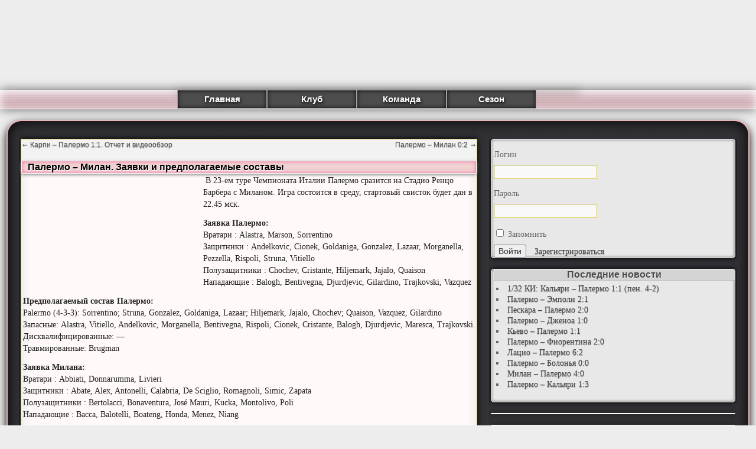

--- FILE ---
content_type: application/javascript;charset=utf-8
request_url: https://w.uptolike.com/widgets/v1/version.js?cb=cb__utl_cb_share_1769404174522711
body_size: 396
content:
cb__utl_cb_share_1769404174522711('1ea92d09c43527572b24fe052f11127b');